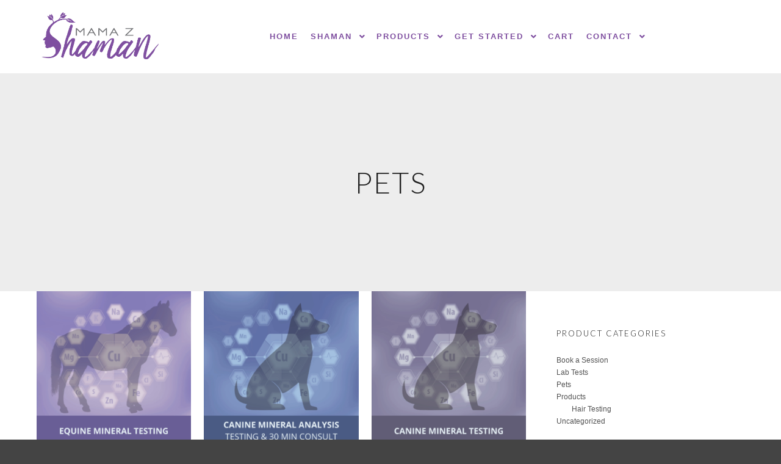

--- FILE ---
content_type: text/html; charset=UTF-8
request_url: https://mamazshaman.com/product-category/pets/
body_size: 13119
content:
<!DOCTYPE html>
<!--[if IE 9]>    <html class="no-js lt-ie10" lang="en-US"> <![endif]-->
<!--[if gt IE 9]><!--> <html class="no-js" lang="en-US"> <!--<![endif]-->
<head>

<meta charset="UTF-8" />
<meta name="viewport" content="width=device-width,initial-scale=1" />
<meta http-equiv="X-UA-Compatible" content="IE=edge">
<link rel="profile" href="https://gmpg.org/xfn/11" />
<title>Pets &#8211; Mama Z Shaman</title>
<meta name='robots' content='max-image-preview:large' />
<link href='https://fonts.gstatic.com' crossorigin rel='preconnect' />
<link rel="alternate" type="application/rss+xml" title="Mama Z Shaman &raquo; Feed" href="https://mamazshaman.com/feed/" />
<link rel="alternate" type="application/rss+xml" title="Mama Z Shaman &raquo; Comments Feed" href="https://mamazshaman.com/comments/feed/" />
<link rel="alternate" type="application/rss+xml" title="Mama Z Shaman &raquo; Pets Category Feed" href="https://mamazshaman.com/product-category/pets/feed/" />
<style id='wp-img-auto-sizes-contain-inline-css' type='text/css'>
img:is([sizes=auto i],[sizes^="auto," i]){contain-intrinsic-size:3000px 1500px}
/*# sourceURL=wp-img-auto-sizes-contain-inline-css */
</style>
<style id='wp-emoji-styles-inline-css' type='text/css'>

	img.wp-smiley, img.emoji {
		display: inline !important;
		border: none !important;
		box-shadow: none !important;
		height: 1em !important;
		width: 1em !important;
		margin: 0 0.07em !important;
		vertical-align: -0.1em !important;
		background: none !important;
		padding: 0 !important;
	}
/*# sourceURL=wp-emoji-styles-inline-css */
</style>
<link rel='stylesheet' id='wp-block-library-css' href='https://mamazshaman.com/wp-includes/css/dist/block-library/style.min.css?ver=6.9' type='text/css' media='all' />
<link rel='stylesheet' id='wc-blocks-style-css' href='https://mamazshaman.com/wp-content/plugins/woocommerce/assets/client/blocks/wc-blocks.css?ver=wc-8.9.4' type='text/css' media='all' />
<style id='global-styles-inline-css' type='text/css'>
:root{--wp--preset--aspect-ratio--square: 1;--wp--preset--aspect-ratio--4-3: 4/3;--wp--preset--aspect-ratio--3-4: 3/4;--wp--preset--aspect-ratio--3-2: 3/2;--wp--preset--aspect-ratio--2-3: 2/3;--wp--preset--aspect-ratio--16-9: 16/9;--wp--preset--aspect-ratio--9-16: 9/16;--wp--preset--color--black: #000000;--wp--preset--color--cyan-bluish-gray: #abb8c3;--wp--preset--color--white: #ffffff;--wp--preset--color--pale-pink: #f78da7;--wp--preset--color--vivid-red: #cf2e2e;--wp--preset--color--luminous-vivid-orange: #ff6900;--wp--preset--color--luminous-vivid-amber: #fcb900;--wp--preset--color--light-green-cyan: #7bdcb5;--wp--preset--color--vivid-green-cyan: #00d084;--wp--preset--color--pale-cyan-blue: #8ed1fc;--wp--preset--color--vivid-cyan-blue: #0693e3;--wp--preset--color--vivid-purple: #9b51e0;--wp--preset--gradient--vivid-cyan-blue-to-vivid-purple: linear-gradient(135deg,rgb(6,147,227) 0%,rgb(155,81,224) 100%);--wp--preset--gradient--light-green-cyan-to-vivid-green-cyan: linear-gradient(135deg,rgb(122,220,180) 0%,rgb(0,208,130) 100%);--wp--preset--gradient--luminous-vivid-amber-to-luminous-vivid-orange: linear-gradient(135deg,rgb(252,185,0) 0%,rgb(255,105,0) 100%);--wp--preset--gradient--luminous-vivid-orange-to-vivid-red: linear-gradient(135deg,rgb(255,105,0) 0%,rgb(207,46,46) 100%);--wp--preset--gradient--very-light-gray-to-cyan-bluish-gray: linear-gradient(135deg,rgb(238,238,238) 0%,rgb(169,184,195) 100%);--wp--preset--gradient--cool-to-warm-spectrum: linear-gradient(135deg,rgb(74,234,220) 0%,rgb(151,120,209) 20%,rgb(207,42,186) 40%,rgb(238,44,130) 60%,rgb(251,105,98) 80%,rgb(254,248,76) 100%);--wp--preset--gradient--blush-light-purple: linear-gradient(135deg,rgb(255,206,236) 0%,rgb(152,150,240) 100%);--wp--preset--gradient--blush-bordeaux: linear-gradient(135deg,rgb(254,205,165) 0%,rgb(254,45,45) 50%,rgb(107,0,62) 100%);--wp--preset--gradient--luminous-dusk: linear-gradient(135deg,rgb(255,203,112) 0%,rgb(199,81,192) 50%,rgb(65,88,208) 100%);--wp--preset--gradient--pale-ocean: linear-gradient(135deg,rgb(255,245,203) 0%,rgb(182,227,212) 50%,rgb(51,167,181) 100%);--wp--preset--gradient--electric-grass: linear-gradient(135deg,rgb(202,248,128) 0%,rgb(113,206,126) 100%);--wp--preset--gradient--midnight: linear-gradient(135deg,rgb(2,3,129) 0%,rgb(40,116,252) 100%);--wp--preset--font-size--small: 13px;--wp--preset--font-size--medium: 20px;--wp--preset--font-size--large: 36px;--wp--preset--font-size--x-large: 42px;--wp--preset--spacing--20: 0.44rem;--wp--preset--spacing--30: 0.67rem;--wp--preset--spacing--40: 1rem;--wp--preset--spacing--50: 1.5rem;--wp--preset--spacing--60: 2.25rem;--wp--preset--spacing--70: 3.38rem;--wp--preset--spacing--80: 5.06rem;--wp--preset--shadow--natural: 6px 6px 9px rgba(0, 0, 0, 0.2);--wp--preset--shadow--deep: 12px 12px 50px rgba(0, 0, 0, 0.4);--wp--preset--shadow--sharp: 6px 6px 0px rgba(0, 0, 0, 0.2);--wp--preset--shadow--outlined: 6px 6px 0px -3px rgb(255, 255, 255), 6px 6px rgb(0, 0, 0);--wp--preset--shadow--crisp: 6px 6px 0px rgb(0, 0, 0);}:where(.is-layout-flex){gap: 0.5em;}:where(.is-layout-grid){gap: 0.5em;}body .is-layout-flex{display: flex;}.is-layout-flex{flex-wrap: wrap;align-items: center;}.is-layout-flex > :is(*, div){margin: 0;}body .is-layout-grid{display: grid;}.is-layout-grid > :is(*, div){margin: 0;}:where(.wp-block-columns.is-layout-flex){gap: 2em;}:where(.wp-block-columns.is-layout-grid){gap: 2em;}:where(.wp-block-post-template.is-layout-flex){gap: 1.25em;}:where(.wp-block-post-template.is-layout-grid){gap: 1.25em;}.has-black-color{color: var(--wp--preset--color--black) !important;}.has-cyan-bluish-gray-color{color: var(--wp--preset--color--cyan-bluish-gray) !important;}.has-white-color{color: var(--wp--preset--color--white) !important;}.has-pale-pink-color{color: var(--wp--preset--color--pale-pink) !important;}.has-vivid-red-color{color: var(--wp--preset--color--vivid-red) !important;}.has-luminous-vivid-orange-color{color: var(--wp--preset--color--luminous-vivid-orange) !important;}.has-luminous-vivid-amber-color{color: var(--wp--preset--color--luminous-vivid-amber) !important;}.has-light-green-cyan-color{color: var(--wp--preset--color--light-green-cyan) !important;}.has-vivid-green-cyan-color{color: var(--wp--preset--color--vivid-green-cyan) !important;}.has-pale-cyan-blue-color{color: var(--wp--preset--color--pale-cyan-blue) !important;}.has-vivid-cyan-blue-color{color: var(--wp--preset--color--vivid-cyan-blue) !important;}.has-vivid-purple-color{color: var(--wp--preset--color--vivid-purple) !important;}.has-black-background-color{background-color: var(--wp--preset--color--black) !important;}.has-cyan-bluish-gray-background-color{background-color: var(--wp--preset--color--cyan-bluish-gray) !important;}.has-white-background-color{background-color: var(--wp--preset--color--white) !important;}.has-pale-pink-background-color{background-color: var(--wp--preset--color--pale-pink) !important;}.has-vivid-red-background-color{background-color: var(--wp--preset--color--vivid-red) !important;}.has-luminous-vivid-orange-background-color{background-color: var(--wp--preset--color--luminous-vivid-orange) !important;}.has-luminous-vivid-amber-background-color{background-color: var(--wp--preset--color--luminous-vivid-amber) !important;}.has-light-green-cyan-background-color{background-color: var(--wp--preset--color--light-green-cyan) !important;}.has-vivid-green-cyan-background-color{background-color: var(--wp--preset--color--vivid-green-cyan) !important;}.has-pale-cyan-blue-background-color{background-color: var(--wp--preset--color--pale-cyan-blue) !important;}.has-vivid-cyan-blue-background-color{background-color: var(--wp--preset--color--vivid-cyan-blue) !important;}.has-vivid-purple-background-color{background-color: var(--wp--preset--color--vivid-purple) !important;}.has-black-border-color{border-color: var(--wp--preset--color--black) !important;}.has-cyan-bluish-gray-border-color{border-color: var(--wp--preset--color--cyan-bluish-gray) !important;}.has-white-border-color{border-color: var(--wp--preset--color--white) !important;}.has-pale-pink-border-color{border-color: var(--wp--preset--color--pale-pink) !important;}.has-vivid-red-border-color{border-color: var(--wp--preset--color--vivid-red) !important;}.has-luminous-vivid-orange-border-color{border-color: var(--wp--preset--color--luminous-vivid-orange) !important;}.has-luminous-vivid-amber-border-color{border-color: var(--wp--preset--color--luminous-vivid-amber) !important;}.has-light-green-cyan-border-color{border-color: var(--wp--preset--color--light-green-cyan) !important;}.has-vivid-green-cyan-border-color{border-color: var(--wp--preset--color--vivid-green-cyan) !important;}.has-pale-cyan-blue-border-color{border-color: var(--wp--preset--color--pale-cyan-blue) !important;}.has-vivid-cyan-blue-border-color{border-color: var(--wp--preset--color--vivid-cyan-blue) !important;}.has-vivid-purple-border-color{border-color: var(--wp--preset--color--vivid-purple) !important;}.has-vivid-cyan-blue-to-vivid-purple-gradient-background{background: var(--wp--preset--gradient--vivid-cyan-blue-to-vivid-purple) !important;}.has-light-green-cyan-to-vivid-green-cyan-gradient-background{background: var(--wp--preset--gradient--light-green-cyan-to-vivid-green-cyan) !important;}.has-luminous-vivid-amber-to-luminous-vivid-orange-gradient-background{background: var(--wp--preset--gradient--luminous-vivid-amber-to-luminous-vivid-orange) !important;}.has-luminous-vivid-orange-to-vivid-red-gradient-background{background: var(--wp--preset--gradient--luminous-vivid-orange-to-vivid-red) !important;}.has-very-light-gray-to-cyan-bluish-gray-gradient-background{background: var(--wp--preset--gradient--very-light-gray-to-cyan-bluish-gray) !important;}.has-cool-to-warm-spectrum-gradient-background{background: var(--wp--preset--gradient--cool-to-warm-spectrum) !important;}.has-blush-light-purple-gradient-background{background: var(--wp--preset--gradient--blush-light-purple) !important;}.has-blush-bordeaux-gradient-background{background: var(--wp--preset--gradient--blush-bordeaux) !important;}.has-luminous-dusk-gradient-background{background: var(--wp--preset--gradient--luminous-dusk) !important;}.has-pale-ocean-gradient-background{background: var(--wp--preset--gradient--pale-ocean) !important;}.has-electric-grass-gradient-background{background: var(--wp--preset--gradient--electric-grass) !important;}.has-midnight-gradient-background{background: var(--wp--preset--gradient--midnight) !important;}.has-small-font-size{font-size: var(--wp--preset--font-size--small) !important;}.has-medium-font-size{font-size: var(--wp--preset--font-size--medium) !important;}.has-large-font-size{font-size: var(--wp--preset--font-size--large) !important;}.has-x-large-font-size{font-size: var(--wp--preset--font-size--x-large) !important;}
/*# sourceURL=global-styles-inline-css */
</style>

<style id='classic-theme-styles-inline-css' type='text/css'>
/*! This file is auto-generated */
.wp-block-button__link{color:#fff;background-color:#32373c;border-radius:9999px;box-shadow:none;text-decoration:none;padding:calc(.667em + 2px) calc(1.333em + 2px);font-size:1.125em}.wp-block-file__button{background:#32373c;color:#fff;text-decoration:none}
/*# sourceURL=/wp-includes/css/classic-themes.min.css */
</style>
<link rel='stylesheet' id='woocommerce-layout-css' href='https://mamazshaman.com/wp-content/plugins/woocommerce/assets/css/woocommerce-layout.css?ver=8.9.4' type='text/css' media='all' />
<link rel='stylesheet' id='woocommerce-smallscreen-css' href='https://mamazshaman.com/wp-content/plugins/woocommerce/assets/css/woocommerce-smallscreen.css?ver=8.9.4' type='text/css' media='only screen and (max-width: 768px)' />
<link rel='stylesheet' id='woocommerce-general-css' href='https://mamazshaman.com/wp-content/plugins/woocommerce/assets/css/woocommerce.css?ver=8.9.4' type='text/css' media='all' />
<style id='woocommerce-inline-inline-css' type='text/css'>
.woocommerce form .form-row .required { visibility: visible; }
/*# sourceURL=woocommerce-inline-inline-css */
</style>
<link rel='stylesheet' id='gateway-css' href='https://mamazshaman.com/wp-content/plugins/woocommerce-paypal-payments/modules/ppcp-button/assets/css/gateway.css?ver=2.7.0' type='text/css' media='all' />
<link rel='stylesheet' id='font-awesome-css' href='https://mamazshaman.com/wp-content/plugins/elementor/assets/lib/font-awesome/css/font-awesome.min.css?ver=4.7.0' type='text/css' media='all' />
<link rel='stylesheet' id='a13-icomoon-css' href='https://mamazshaman.com/wp-content/themes/rife-free/css/icomoon.css?ver=2.4.20' type='text/css' media='all' />
<link rel='stylesheet' id='a13-main-style-css' href='https://mamazshaman.com/wp-content/themes/rife-free/style.css?ver=2.4.20' type='text/css' media='all' />
<link rel='stylesheet' id='apollo13framework-woocommerce-css' href='https://mamazshaman.com/wp-content/themes/rife-free/css/woocommerce.css?ver=2.4.20' type='text/css' media='all' />
<link rel='stylesheet' id='jquery-lightgallery-css' href='https://mamazshaman.com/wp-content/themes/rife-free/js/light-gallery/css/lightgallery.min.css?ver=1.9.0' type='text/css' media='all' />
<link rel='stylesheet' id='a13-user-css-css' href='https://mamazshaman.com/wp-content/uploads/apollo13_framework_files/css/user.css?ver=2.4.20_1644513567' type='text/css' media='all' />
<link rel='stylesheet' id='font-awesome-5-all-css' href='https://mamazshaman.com/wp-content/plugins/elementor/assets/lib/font-awesome/css/all.min.css?ver=3.21.5' type='text/css' media='all' />
<link rel='stylesheet' id='font-awesome-4-shim-css' href='https://mamazshaman.com/wp-content/plugins/elementor/assets/lib/font-awesome/css/v4-shims.min.css?ver=3.21.5' type='text/css' media='all' />
<script type="text/javascript" src="https://mamazshaman.com/wp-includes/js/jquery/jquery.min.js?ver=3.7.1" id="jquery-core-js"></script>
<script type="text/javascript" src="https://mamazshaman.com/wp-includes/js/jquery/jquery-migrate.min.js?ver=3.4.1" id="jquery-migrate-js"></script>
<script type="text/javascript" src="https://mamazshaman.com/wp-content/plugins/woocommerce/assets/js/jquery-blockui/jquery.blockUI.min.js?ver=2.7.0-wc.8.9.4" id="jquery-blockui-js" defer="defer" data-wp-strategy="defer"></script>
<script type="text/javascript" id="wc-add-to-cart-js-extra">
/* <![CDATA[ */
var wc_add_to_cart_params = {"ajax_url":"/wp-admin/admin-ajax.php","wc_ajax_url":"/?wc-ajax=%%endpoint%%","i18n_view_cart":"View cart","cart_url":"https://mamazshaman.com/cart/","is_cart":"","cart_redirect_after_add":"no"};
//# sourceURL=wc-add-to-cart-js-extra
/* ]]> */
</script>
<script type="text/javascript" src="https://mamazshaman.com/wp-content/plugins/woocommerce/assets/js/frontend/add-to-cart.min.js?ver=8.9.4" id="wc-add-to-cart-js" defer="defer" data-wp-strategy="defer"></script>
<script type="text/javascript" src="https://mamazshaman.com/wp-content/plugins/woocommerce/assets/js/js-cookie/js.cookie.min.js?ver=2.1.4-wc.8.9.4" id="js-cookie-js" defer="defer" data-wp-strategy="defer"></script>
<script type="text/javascript" id="woocommerce-js-extra">
/* <![CDATA[ */
var woocommerce_params = {"ajax_url":"/wp-admin/admin-ajax.php","wc_ajax_url":"/?wc-ajax=%%endpoint%%"};
//# sourceURL=woocommerce-js-extra
/* ]]> */
</script>
<script type="text/javascript" src="https://mamazshaman.com/wp-content/plugins/woocommerce/assets/js/frontend/woocommerce.min.js?ver=8.9.4" id="woocommerce-js" defer="defer" data-wp-strategy="defer"></script>
<script type="text/javascript" id="WCPAY_ASSETS-js-extra">
/* <![CDATA[ */
var wcpayAssets = {"url":"https://mamazshaman.com/wp-content/plugins/woocommerce-payments/dist/"};
//# sourceURL=WCPAY_ASSETS-js-extra
/* ]]> */
</script>
<script type="text/javascript" src="https://mamazshaman.com/wp-content/plugins/elementor/assets/lib/font-awesome/js/v4-shims.min.js?ver=3.21.5" id="font-awesome-4-shim-js"></script>
<link rel="https://api.w.org/" href="https://mamazshaman.com/wp-json/" /><link rel="alternate" title="JSON" type="application/json" href="https://mamazshaman.com/wp-json/wp/v2/product_cat/49" /><link rel="EditURI" type="application/rsd+xml" title="RSD" href="https://mamazshaman.com/xmlrpc.php?rsd" />
<meta name="generator" content="WordPress 6.9" />
<meta name="generator" content="WooCommerce 8.9.4" />
		<script>
			( function() {
				window.onpageshow = function( event ) {
					// Defined window.wpforms means that a form exists on a page.
					// If so and back/forward button has been clicked,
					// force reload a page to prevent the submit button state stuck.
					if ( typeof window.wpforms !== 'undefined' && event.persisted ) {
						window.location.reload();
					}
				};
			}() );
		</script>
		<script type="text/javascript">
// <![CDATA[
(function(){
    var docElement = document.documentElement,
        className = docElement.className;
    // Change `no-js` to `js`
    var reJS = new RegExp('(^|\\s)no-js( |\\s|$)');
    //space as literal in second capturing group cause there is strange situation when \s is not catched on load when other plugins add their own classes
    className = className.replace(reJS, '$1js$2');
    docElement.className = className;
})();
// ]]>
</script><script type="text/javascript">
// <![CDATA[
WebFontConfig = {
    google: {"families":["Lato:300"]},
    active: function () {
        //tell listeners that fonts are loaded
        if (window.jQuery) {
            jQuery(document.body).trigger('webfontsloaded');
        }
    }
};
(function (d) {
    var wf = d.createElement('script'), s = d.scripts[0];
    wf.src = 'https://mamazshaman.com/wp-content/themes/rife-free/js/webfontloader.min.js';
    wf.type = 'text/javascript';
    wf.async = 'true';
    s.parentNode.insertBefore(wf, s);
})(document);
// ]]>
</script>	<noscript><style>.woocommerce-product-gallery{ opacity: 1 !important; }</style></noscript>
	<meta name="generator" content="Elementor 3.21.5; features: e_optimized_assets_loading, e_optimized_css_loading, additional_custom_breakpoints; settings: css_print_method-external, google_font-enabled, font_display-auto">
		<style type="text/css" id="wp-custom-css">
			h1.page-title.entry-title {
	color: #7f4fa0
}		</style>
		</head>

<body id="top" class="archive tax-product_cat term-pets term-49 wp-custom-logo wp-theme-rife-free theme-rife-free woocommerce woocommerce-page woocommerce-no-js side-menu-eff-7 header-horizontal site-layout-full products-list elementor-default elementor-kit-11995" itemtype="https://schema.org/WebPage" itemscope>
<div class="whole-layout">
        <div class="page-background to-move"></div>
        <header id="header" class="to-move a13-horizontal header-type-one_line a13-normal-variant header-variant-one_line narrow tools-icons-3 sticky-no-hiding" itemtype="https://schema.org/WPHeader" itemscope>
	<div class="head">
		<div class="logo-container" itemtype="https://schema.org/Organization" itemscope><a class="logo normal-logo image-logo" href="https://mamazshaman.com/" title="Mama Z Shaman" rel="home" itemprop="url"><img fetchpriority="high" src="https://mamazshaman.com/wp-content/uploads/2021/12/cropped-mama3.png" alt="Mama Z Shaman" width="2833" height="1137" itemprop="logo" /></a></div>
		<nav id="access" class="navigation-bar" itemtype="https://schema.org/SiteNavigationElement" itemscope><!-- this element is need in HTML even if menu is disabled -->
							<div class="menu-container"><ul id="menu-main-menu" class="top-menu opener-icons-on"><li id="menu-item-11968" class="menu-item menu-item-type-custom menu-item-object-custom menu-item-home menu-item-11968 normal-menu"><a href="https://mamazshaman.com/#home"><span>Home</span></a></li>
<li id="menu-item-12008" class="menu-item menu-item-type-post_type menu-item-object-page menu-item-has-children menu-parent-item menu-item-12008 normal-menu"><a href="https://mamazshaman.com/shaman/"><span>Shaman</span></a><i tabindex="0" class="fa sub-mark fa-angle-down"></i>
<ul class="sub-menu">
	<li id="menu-item-12009" class="menu-item menu-item-type-post_type menu-item-object-page menu-item-12009"><a href="https://mamazshaman.com/shaman/the-pack/"><span>The Pack</span></a></li>
	<li id="menu-item-12000" class="menu-item menu-item-type-post_type menu-item-object-page menu-item-12000"><a href="https://mamazshaman.com/testimonials/"><span>Testimonials</span></a></li>
</ul>
</li>
<li id="menu-item-12374" class="menu-item menu-item-type-post_type menu-item-object-page menu-item-has-children menu-parent-item menu-item-12374 normal-menu"><a href="https://mamazshaman.com/products/"><span>Products</span></a><i tabindex="0" class="fa sub-mark fa-angle-down"></i>
<ul class="sub-menu">
	<li id="menu-item-12661" class="menu-item menu-item-type-custom menu-item-object-custom menu-item-12661"><a href="https://mamazshaman.com/product/ask-a-shaman/"><span>Ask a Shaman</span></a></li>
	<li id="menu-item-12464" class="menu-item menu-item-type-post_type menu-item-object-page menu-item-12464"><a href="https://mamazshaman.com/products/"><span>Book A Session</span></a></li>
	<li id="menu-item-12198" class="menu-item menu-item-type-custom menu-item-object-custom menu-item-12198"><a href="https://naturally-with-karen.teachable.com/courses"><span>Courses</span></a></li>
	<li id="menu-item-12485" class="menu-item menu-item-type-post_type menu-item-object-page menu-item-12485"><a href="https://mamazshaman.com/mamaz-recommends/"><span>MamaZ Recommends</span></a></li>
</ul>
</li>
<li id="menu-item-12005" class="menu-item menu-item-type-post_type menu-item-object-page menu-item-has-children menu-parent-item menu-item-12005 normal-menu"><a href="https://mamazshaman.com/get-started/"><span>Get Started</span></a><i tabindex="0" class="fa sub-mark fa-angle-down"></i>
<ul class="sub-menu">
	<li id="menu-item-12006" class="menu-item menu-item-type-post_type menu-item-object-page menu-item-12006"><a href="https://mamazshaman.com/wellness-form/"><span>Wellness Form</span></a></li>
	<li id="menu-item-12007" class="menu-item menu-item-type-post_type menu-item-object-page menu-item-12007"><a href="https://mamazshaman.com/canine-wellness-form/"><span>Canine Wellness Form</span></a></li>
</ul>
</li>
<li id="menu-item-12196" class="menu-item menu-item-type-post_type menu-item-object-page menu-item-12196 normal-menu"><a href="https://mamazshaman.com/cart/"><span>Cart</span></a></li>
<li id="menu-item-12001" class="menu-item menu-item-type-post_type menu-item-object-page menu-item-has-children menu-parent-item menu-item-12001 normal-menu"><a href="https://mamazshaman.com/contact/"><span>Contact</span></a><i tabindex="0" class="fa sub-mark fa-angle-down"></i>
<ul class="sub-menu">
	<li id="menu-item-12002" class="menu-item menu-item-type-post_type menu-item-object-page menu-item-12002"><a href="https://mamazshaman.com/faqs/"><span>FAQs</span></a></li>
	<li id="menu-item-12010" class="menu-item menu-item-type-post_type menu-item-object-page menu-item-12010"><a href="https://mamazshaman.com/shaman/donate/"><span>Donate</span></a></li>
</ul>
</li>
</ul></div>					</nav>
		<!-- #access -->
		<div id="header-tools" class=" icons-3"><button id="basket-menu-switch" class="fa fa-shopping-basket tool" title="Shop sidebar"><span id="basket-items-count" class="zero">0</span><span class="screen-reader-text">Shop sidebar</span></button><button id="search-button" class="a13icon-search tool" title="Search"><span class="screen-reader-text">Search</span></button><button id="side-menu-switch" class="fa fa-bookmark tool" title="More info"><span class="screen-reader-text">More info</span></button><button id="mobile-menu-opener" class="a13icon-menu tool" title="Main menu"><span class="screen-reader-text">Main menu</span></button></div>			</div>
	<div class="search-container"><div class="search"><span class="a13icon-search"></span>
                <form class="search-form" role="search" method="get" action="https://mamazshaman.com/" >
                    <fieldset class="semantic">
                        <input placeholder="Search &hellip;" type="search" name="s" id="s1" data-swplive="true" value="" />
                        <input type="submit" id="searchsubmit1" title="Search" value="Search" />
                        
                        
                    </fieldset>
                </form><span class="a13icon-cross close"></span></div><div id="search-results-header"></div></div></header>
    <div id="mid" class="to-move shop-columns-3 layout-center layout-parted layout-no-edge layout-fixed with-sidebar right-sidebar"><header class="title-bar outside title_bar_variant_centered title_bar_width_full has-effect"><div class="overlay-color"><div class="in"><div class="titles"><h1 class="page-title entry-title" itemprop="headline">Pets</h1></div></div></div></header>	    <article id="content" class="clearfix">
	        <div class="content-limiter">
	            <div id="col-mask">
	                <div class="content-box lazy-load-on theme-thumbs">
	                    <div class="formatter">
        <header class="woocommerce-products-header">
	
	</header>
<div class="woocommerce-notices-wrapper"></div><ul class="products products_variant_under products_subvariant_center columns-3 button_over" data-lazy-load="1" data-lazy-load-mode="auto"><li class="grid-master"></li><li class="product type-product post-12193 status-publish first instock product_cat-hair-testing product_cat-pets product_cat-products has-post-thumbnail shipping-taxable purchasable product-type-simple">
	<a href="https://mamazshaman.com/product/equite-mineral-testing/" class="woocommerce-LoopProduct-link woocommerce-loop-product__link"><img width="300" height="300" src="https://mamazshaman.com/wp-content/uploads/2021/12/4-300x300.png" class="attachment-woocommerce_thumbnail size-woocommerce_thumbnail" alt="" decoding="async" srcset="https://mamazshaman.com/wp-content/uploads/2021/12/4-300x300.png 300w, https://mamazshaman.com/wp-content/uploads/2021/12/4-100x100.png 100w, https://mamazshaman.com/wp-content/uploads/2021/12/4-1024x1024.png 1024w, https://mamazshaman.com/wp-content/uploads/2021/12/4-150x150.png 150w, https://mamazshaman.com/wp-content/uploads/2021/12/4-768x768.png 768w, https://mamazshaman.com/wp-content/uploads/2021/12/4.png 1080w" sizes="(max-width: 300px) 100vw, 300px" /><div class="product-details"><span class="posted_in">Hair Testing<span class="sep">/</span>Pets<span class="sep">/</span>Products</span><h2 class="woocommerce-loop-product__title">Equite Mineral Testing</h2>
	<span class="price"><span class="woocommerce-Price-amount amount"><bdi><span class="woocommerce-Price-currencySymbol">&#36;</span>150.00</bdi></span></span>
</div></a><a href="?add-to-cart=12193" data-quantity="1" class="button product_type_simple add_to_cart_button ajax_add_to_cart" data-product_id="12193" data-product_sku="" aria-label="Add to cart: &ldquo;Equite Mineral Testing&rdquo;" aria-describedby="" rel="nofollow">Add to cart</a></li>
<li class="product type-product post-12189 status-publish instock product_cat-hair-testing product_cat-pets product_cat-products has-post-thumbnail shipping-taxable purchasable product-type-simple">
	<a href="https://mamazshaman.com/product/canine-mineral-testing-with-30-minute-consult/" class="woocommerce-LoopProduct-link woocommerce-loop-product__link"><img width="300" height="300" src="https://mamazshaman.com/wp-content/uploads/2021/12/6-300x300.png" class="attachment-woocommerce_thumbnail size-woocommerce_thumbnail" alt="" decoding="async" srcset="https://mamazshaman.com/wp-content/uploads/2021/12/6-300x300.png 300w, https://mamazshaman.com/wp-content/uploads/2021/12/6-100x100.png 100w, https://mamazshaman.com/wp-content/uploads/2021/12/6-1024x1024.png 1024w, https://mamazshaman.com/wp-content/uploads/2021/12/6-150x150.png 150w, https://mamazshaman.com/wp-content/uploads/2021/12/6-768x768.png 768w, https://mamazshaman.com/wp-content/uploads/2021/12/6.png 1080w" sizes="(max-width: 300px) 100vw, 300px" /><div class="product-details"><span class="posted_in">Hair Testing<span class="sep">/</span>Pets<span class="sep">/</span>Products</span><h2 class="woocommerce-loop-product__title">Canine Mineral Testing with 30 Minute Consult</h2>
	<span class="price"><span class="woocommerce-Price-amount amount"><bdi><span class="woocommerce-Price-currencySymbol">&#36;</span>200.00</bdi></span></span>
</div></a><a href="?add-to-cart=12189" data-quantity="1" class="button product_type_simple add_to_cart_button ajax_add_to_cart" data-product_id="12189" data-product_sku="" aria-label="Add to cart: &ldquo;Canine Mineral Testing with 30 Minute Consult&rdquo;" aria-describedby="" rel="nofollow">Add to cart</a></li>
<li class="product type-product post-12188 status-publish last instock product_cat-hair-testing product_cat-pets product_cat-products has-post-thumbnail shipping-taxable purchasable product-type-simple">
	<a href="https://mamazshaman.com/product/canine-mineral-testing/" class="woocommerce-LoopProduct-link woocommerce-loop-product__link"><img loading="lazy" width="300" height="300" src="https://mamazshaman.com/wp-content/uploads/2021/12/5-300x300.png" class="attachment-woocommerce_thumbnail size-woocommerce_thumbnail" alt="" decoding="async" srcset="https://mamazshaman.com/wp-content/uploads/2021/12/5-300x300.png 300w, https://mamazshaman.com/wp-content/uploads/2021/12/5-100x100.png 100w, https://mamazshaman.com/wp-content/uploads/2021/12/5-1024x1024.png 1024w, https://mamazshaman.com/wp-content/uploads/2021/12/5-150x150.png 150w, https://mamazshaman.com/wp-content/uploads/2021/12/5-768x768.png 768w, https://mamazshaman.com/wp-content/uploads/2021/12/5.png 1080w" sizes="(max-width: 300px) 100vw, 300px" /><div class="product-details"><span class="posted_in">Hair Testing<span class="sep">/</span>Pets<span class="sep">/</span>Products</span><h2 class="woocommerce-loop-product__title">Canine Mineral Testing</h2>
	<span class="price"><span class="woocommerce-Price-amount amount"><bdi><span class="woocommerce-Price-currencySymbol">&#36;</span>110.00</bdi></span></span>
</div></a><a href="?add-to-cart=12188" data-quantity="1" class="button product_type_simple add_to_cart_button ajax_add_to_cart" data-product_id="12188" data-product_sku="" aria-label="Add to cart: &ldquo;Canine Mineral Testing&rdquo;" aria-describedby="" rel="nofollow">Add to cart</a></li>
</ul>
<span class="result-count">3/3</span>                            <div class="clear"></div>
                        </div>
		            </div>
		            <aside id="secondary" class="widget-area" role="complementary" itemtype="https://schema.org/WPSideBar" itemscope><div id="woocommerce_product_categories-2" class="widget woocommerce widget_product_categories"><h3 class="title"><span>Product categories</span></h3><ul class="product-categories"><li class="cat-item cat-item-51"><a href="https://mamazshaman.com/product-category/book-a-session/">Book a Session</a></li>
<li class="cat-item cat-item-53"><a href="https://mamazshaman.com/product-category/lab-tests/">Lab Tests</a></li>
<li class="cat-item cat-item-49 current-cat"><a href="https://mamazshaman.com/product-category/pets/">Pets</a></li>
<li class="cat-item cat-item-47 cat-parent"><a href="https://mamazshaman.com/product-category/products/">Products</a><ul class='children'>
<li class="cat-item cat-item-48"><a href="https://mamazshaman.com/product-category/products/hair-testing/">Hair Testing</a></li>
</ul>
</li>
<li class="cat-item cat-item-43"><a href="https://mamazshaman.com/product-category/uncategorized/">Uncategorized</a></li>
</ul></div><div id="woocommerce_widget_cart-3" class="widget woocommerce widget_shopping_cart"><h3 class="title"><span>Cart</span></h3><div class="widget_shopping_cart_content"></div></div><div class="clear"></div></aside>		        </div>
			</div>
		</article>
    	</div><!-- #mid -->

<footer id="footer" class="to-move narrow classic footer-separator" itemtype="https://schema.org/WPFooter" itemscope><div class="foot-widgets four-col dark-sidebar"><div class="foot-content clearfix"><div id="media_image-8" class="widget widget_media_image"><img loading="lazy" width="2833" height="1548" src="https://mamazshaman.com/wp-content/uploads/2021/12/mama3.png" class="image wp-image-11998  attachment-full size-full" alt="" style="max-width: 100%; height: auto;" decoding="async" srcset="https://mamazshaman.com/wp-content/uploads/2021/12/mama3.png 2833w, https://mamazshaman.com/wp-content/uploads/2021/12/mama3-300x164.png 300w, https://mamazshaman.com/wp-content/uploads/2021/12/mama3-1024x560.png 1024w, https://mamazshaman.com/wp-content/uploads/2021/12/mama3-768x420.png 768w, https://mamazshaman.com/wp-content/uploads/2021/12/mama3-1536x839.png 1536w, https://mamazshaman.com/wp-content/uploads/2021/12/mama3-2048x1119.png 2048w" sizes="(max-width: 2833px) 100vw, 2833px" /></div><div id="text-17" class="widget widget_text"><h3 class="title"><span>About</span></h3>			<div class="textwidget"><p>Mama Z Shaman provides you with both a scientific and ancestral blend of guidance that will calm your spirit and raise your vibration.</p>
</div>
		</div></div>
                </div>			<div class="foot-items">
				<div class="foot-content clearfix">
	                <div class="f-links"><div class="socials circles white white_hover"><a target="_blank" title="Facebook" href="https://www.facebook.com/naturallywithkaren" class="a13_soc-facebook fa fa-facebook" rel="noopener"></a></div></div><div class="foot-text"><a href="http://apollo13themes.com/rife">© 2022 MamaZShama</a></div>				</div>
			</div>
		</footer>		<nav id="side-menu" class="side-widget-menu light-sidebar at-right">
			<div class="scroll-wrap">
				<div id="a13-social-icons-3" class="widget widget_a13_social_icons"><div class="socials circles color black_hover"><a target="_blank" title="Facebook" href="https://www.facebook.com/naturallywithkaren" class="a13_soc-facebook fa fa-facebook" rel="noopener"></a></div></div><div id="text-4" class="widget widget_text"><h3 class="title"><span>About This Sidebar</span></h3>			<div class="textwidget">You can quickly hide this sidebar by removing widgets from the Hidden Sidebar Settings.</div>
		</div><div id="recent-posts-5" class="widget widget_recent_posts widget_about_posts"><h3 class="title"><span>Recent Posts</span></h3><div class="item"><a class="post-title" href="https://mamazshaman.com/what-damage-does-mercury-do-to-the-body/" title="What damage does mercury do to the body?">What damage does mercury do to the body?</a><time class="entry-date published updated" datetime="2022-02-02T19:16:06+00:00" itemprop="datePublished">February 2, 2022</time> </div><div class="item"><a class="post-title" href="https://mamazshaman.com/what-is-the-root-cause-of-infertility/" title="What is the root cause of infertility?">What is the root cause of infertility?</a><time class="entry-date published updated" datetime="2022-02-02T19:05:17+00:00" itemprop="datePublished">February 2, 2022</time> </div><div class="item"><a class="post-title" href="https://mamazshaman.com/can-you-have-hyperthyroid-with-hypothyroid-symptoms-like-hair-loss-weight-gain-fatigue-etc/" title="Can you have hyperthyroid with hypothyroid symptoms like hair loss, weight gain, fatigue, etc.?">Can you have hyperthyroid with hypothyroid symptoms like hair loss, weight gain, fatigue, etc.?</a><time class="entry-date published updated" datetime="2022-02-02T19:03:12+00:00" itemprop="datePublished">February 2, 2022</time> </div></div><div id="categories-5" class="widget widget_categories"><h3 class="title"><span>Categories</span></h3>
			<ul>
					<li class="cat-item cat-item-3"><a href="https://mamazshaman.com/category/news/">News</a>
</li>
			</ul>

			</div><div id="meta-5" class="widget widget_meta"><h3 class="title"><span>Meta</span></h3>
		<ul>
						<li><a href="https://mamazshaman.com/wp-login.php">Log in</a></li>
			<li><a href="https://mamazshaman.com/feed/">Entries feed</a></li>
			<li><a href="https://mamazshaman.com/comments/feed/">Comments feed</a></li>

			<li><a href="https://wordpress.org/">WordPress.org</a></li>
		</ul>

		</div>			</div>
			<span class="a13icon-cross close-sidebar"></span>
		</nav>
				<nav id="basket-menu" class="basket-sidebar">
			<div id="woocommerce_widget_cart-2" class="widget woocommerce widget_shopping_cart"><h3 class="title"><span>Cart</span></h3><div class="widget_shopping_cart_content"></div></div>			<span class="a13icon-cross close-sidebar"></span>
		</nav>
		
	</div><!-- .whole-layout -->
<script type="speculationrules">
{"prefetch":[{"source":"document","where":{"and":[{"href_matches":"/*"},{"not":{"href_matches":["/wp-*.php","/wp-admin/*","/wp-content/uploads/*","/wp-content/*","/wp-content/plugins/*","/wp-content/themes/rife-free/*","/*\\?(.+)"]}},{"not":{"selector_matches":"a[rel~=\"nofollow\"]"}},{"not":{"selector_matches":".no-prefetch, .no-prefetch a"}}]},"eagerness":"conservative"}]}
</script>
        <script>
            var _SEARCHWP_LIVE_AJAX_SEARCH_BLOCKS = true;
            var _SEARCHWP_LIVE_AJAX_SEARCH_ENGINE = 'default';
            var _SEARCHWP_LIVE_AJAX_SEARCH_CONFIG = 'default';
        </script>
        	<script type='text/javascript'>
		(function () {
			var c = document.body.className;
			c = c.replace(/woocommerce-no-js/, 'woocommerce-js');
			document.body.className = c;
		})();
	</script>
	<script type="text/javascript" id="apollo13framework-plugins-js-extra">
/* <![CDATA[ */
var ApolloParams = {"ajaxurl":"https://mamazshaman.com/wp-admin/admin-ajax.php","site_url":"https://mamazshaman.com/","defimgurl":"https://mamazshaman.com/wp-content/themes/rife-free/images/holders/photo.png","options_name":"apollo13_option_rife","load_more":"Load more","loading_items":"Loading next items","anchors_in_bar":"","scroll_to_anchor":"1","writing_effect_mobile":"","writing_effect_speed":"90","hide_content_under_header":"off","default_header_variant":"normal","header_sticky_top_bar":"","header_color_variants":"on","show_header_at":"","header_normal_social_colors":"color|black_hover|color|color_hover","header_light_social_colors":"semi-transparent|color_hover|color|color_hover","header_dark_social_colors":"semi-transparent|color_hover|color|color_hover","header_sticky_social_colors":"semi-transparent|color_hover|color|color_hover","close_mobile_menu_on_click":"1","menu_overlay_on_click":"","allow_mobile_menu":"1","submenu_opener":"fa-angle-down","submenu_closer":"fa-angle-up","submenu_third_lvl_opener":"fa-angle-right","submenu_third_lvl_closer":"fa-angle-left","posts_layout_mode":"packery","products_brick_margin":"21","products_layout_mode":"fitRows","albums_list_layout_mode":"packery","album_bricks_thumb_video":"","works_list_layout_mode":"packery","work_bricks_thumb_video":"","people_list_layout_mode":"fitRows","lg_lightbox_share":"1","lg_lightbox_controls":"1","lg_lightbox_download":"","lg_lightbox_counter":"1","lg_lightbox_thumbnail":"1","lg_lightbox_show_thumbs":"","lg_lightbox_autoplay":"1","lg_lightbox_autoplay_open":"","lg_lightbox_progressbar":"1","lg_lightbox_full_screen":"1","lg_lightbox_zoom":"1","lg_lightbox_mode":"lg-slide","lg_lightbox_speed":"600","lg_lightbox_preload":"1","lg_lightbox_hide_delay":"2000","lg_lightbox_autoplay_pause":"5000","lightbox_single_post":""};
//# sourceURL=apollo13framework-plugins-js-extra
/* ]]> */
</script>
<script type="text/javascript" src="https://mamazshaman.com/wp-content/themes/rife-free/js/helpers.min.js?ver=2.4.20" id="apollo13framework-plugins-js"></script>
<script type="text/javascript" src="https://mamazshaman.com/wp-content/themes/rife-free/js/jquery.fitvids.min.js?ver=1.1" id="jquery-fitvids-js"></script>
<script type="text/javascript" src="https://mamazshaman.com/wp-content/themes/rife-free/js/jquery.fittext.min.js?ver=1.2" id="jquery-fittext-js"></script>
<script type="text/javascript" src="https://mamazshaman.com/wp-content/themes/rife-free/js/jquery.slides.min.js?ver=3.0.4" id="jquery-slides-js"></script>
<script type="text/javascript" src="https://mamazshaman.com/wp-content/themes/rife-free/js/jquery.sticky-kit.min.js?ver=1.1.2" id="jquery-sticky-kit-js"></script>
<script type="text/javascript" src="https://mamazshaman.com/wp-content/themes/rife-free/js/jquery.mousewheel.min.js?ver=3.1.13" id="jquery-mousewheel-js"></script>
<script type="text/javascript" src="https://mamazshaman.com/wp-content/themes/rife-free/js/typed.min.js?ver=1.1.4" id="jquery-typed-js"></script>
<script type="text/javascript" src="https://mamazshaman.com/wp-content/themes/rife-free/js/isotope.pkgd.min.js?ver=3.0.6" id="apollo13framework-isotope-js"></script>
<script type="text/javascript" src="https://mamazshaman.com/wp-content/themes/rife-free/js/light-gallery/js/lightgallery-all.min.js?ver=1.9.0" id="jquery-lightgallery-js"></script>
<script type="text/javascript" src="https://mamazshaman.com/wp-content/themes/rife-free/js/script.min.js?ver=2.4.20" id="apollo13framework-scripts-js"></script>
<script type="text/javascript" src="https://mamazshaman.com/wp-content/plugins/woocommerce/assets/js/sourcebuster/sourcebuster.min.js?ver=8.9.4" id="sourcebuster-js-js"></script>
<script type="text/javascript" id="wc-order-attribution-js-extra">
/* <![CDATA[ */
var wc_order_attribution = {"params":{"lifetime":1.0e-5,"session":30,"ajaxurl":"https://mamazshaman.com/wp-admin/admin-ajax.php","prefix":"wc_order_attribution_","allowTracking":true},"fields":{"source_type":"current.typ","referrer":"current_add.rf","utm_campaign":"current.cmp","utm_source":"current.src","utm_medium":"current.mdm","utm_content":"current.cnt","utm_id":"current.id","utm_term":"current.trm","session_entry":"current_add.ep","session_start_time":"current_add.fd","session_pages":"session.pgs","session_count":"udata.vst","user_agent":"udata.uag"}};
//# sourceURL=wc-order-attribution-js-extra
/* ]]> */
</script>
<script type="text/javascript" src="https://mamazshaman.com/wp-content/plugins/woocommerce/assets/js/frontend/order-attribution.min.js?ver=8.9.4" id="wc-order-attribution-js"></script>
<script type="text/javascript" id="ppcp-smart-button-js-extra">
/* <![CDATA[ */
var PayPalCommerceGateway = {"url":"https://www.paypal.com/sdk/js?client-id=AXD0WYXhGUAWJYm57p4ax6ucXqn-skyO_WuNgxoh6eZtlxV8CLcSIFhDD17l33s9YvFRIoyISdwR9GOh&currency=USD&integration-date=2024-04-22&components=buttons,funding-eligibility,buttons,card-fields&vault=false&commit=false&intent=capture&disable-funding=card&enable-funding=venmo,paylater","url_params":{"client-id":"AXD0WYXhGUAWJYm57p4ax6ucXqn-skyO_WuNgxoh6eZtlxV8CLcSIFhDD17l33s9YvFRIoyISdwR9GOh","currency":"USD","integration-date":"2024-04-22","components":"buttons,funding-eligibility,buttons,card-fields","vault":"false","commit":"false","intent":"capture","disable-funding":"card","enable-funding":"venmo,paylater"},"script_attributes":{"data-partner-attribution-id":"Woo_PPCP","data-page-type":"product-listing"},"client_id":"AXD0WYXhGUAWJYm57p4ax6ucXqn-skyO_WuNgxoh6eZtlxV8CLcSIFhDD17l33s9YvFRIoyISdwR9GOh","currency":"USD","data_client_id":{"set_attribute":false,"endpoint":"/?wc-ajax=ppc-data-client-id","nonce":"dad5d7e640","user":0,"has_subscriptions":false,"paypal_subscriptions_enabled":false},"redirect":"https://mamazshaman.com/checkout/","context":"mini-cart","ajax":{"simulate_cart":{"endpoint":"/?wc-ajax=ppc-simulate-cart","nonce":"412a7c7514"},"change_cart":{"endpoint":"/?wc-ajax=ppc-change-cart","nonce":"cdbe637268"},"create_order":{"endpoint":"/?wc-ajax=ppc-create-order","nonce":"86d20532e5"},"approve_order":{"endpoint":"/?wc-ajax=ppc-approve-order","nonce":"4656f6a486"},"approve_subscription":{"endpoint":"/?wc-ajax=ppc-approve-subscription","nonce":"cfd7e3b835"},"vault_paypal":{"endpoint":"/?wc-ajax=ppc-vault-paypal","nonce":"b31f11b66b"},"save_checkout_form":{"endpoint":"/?wc-ajax=ppc-save-checkout-form","nonce":"b832d8d1f3"},"validate_checkout":{"endpoint":"/?wc-ajax=ppc-validate-checkout","nonce":"e29cf52e73"},"cart_script_params":{"endpoint":"/?wc-ajax=ppc-cart-script-params"},"create_setup_token":{"endpoint":"/?wc-ajax=ppc-create-setup-token","nonce":"823ba71ea7"},"create_payment_token":{"endpoint":"/?wc-ajax=ppc-create-payment-token","nonce":"ee75de212b"},"create_payment_token_for_guest":{"endpoint":"/?wc-ajax=ppc-update-customer-id","nonce":"02056257af"}},"cart_contains_subscription":"","subscription_plan_id":"","vault_v3_enabled":"1","variable_paypal_subscription_variations":[],"variable_paypal_subscription_variation_from_cart":"","subscription_product_allowed":"","locations_with_subscription_product":{"product":false,"payorder":false,"cart":false},"enforce_vault":"","can_save_vault_token":"","is_free_trial_cart":"","vaulted_paypal_email":"","bn_codes":{"checkout":"Woo_PPCP","cart":"Woo_PPCP","mini-cart":"Woo_PPCP","product":"Woo_PPCP"},"payer":null,"button":{"wrapper":"#ppc-button-ppcp-gateway","is_disabled":false,"mini_cart_wrapper":"#ppc-button-minicart","is_mini_cart_disabled":false,"cancel_wrapper":"#ppcp-cancel","mini_cart_style":{"layout":"vertical","color":"gold","shape":"rect","label":"paypal","tagline":false,"height":35},"style":{"layout":"vertical","color":"gold","shape":"rect","label":"paypal","tagline":false}},"separate_buttons":{"card":{"id":"ppcp-card-button-gateway","wrapper":"#ppc-button-ppcp-card-button-gateway","style":{"shape":"rect","color":"black","layout":"horizontal"}}},"hosted_fields":{"wrapper":"#ppcp-hosted-fields","labels":{"credit_card_number":"","cvv":"","mm_yy":"MM/YY","fields_empty":"Card payment details are missing. Please fill in all required fields.","fields_not_valid":"Unfortunately, your credit card details are not valid.","card_not_supported":"Unfortunately, we do not support your credit card.","cardholder_name_required":"Cardholder's first and last name are required, please fill the checkout form required fields."},"valid_cards":["mastercard","visa","amex","discover","american-express","master-card"],"contingency":"NO_3D_SECURE"},"messages":{"wrapper":".ppcp-messages","is_hidden":false,"block":{"enabled":false},"amount":150,"placement":"product-list","style":{"layout":"text","logo":{"type":"primary","position":"left"},"text":{"color":"black","size":"12"},"color":"blue","ratio":"1x1"}},"labels":{"error":{"generic":"Something went wrong. Please try again or choose another payment source.","required":{"generic":"Required form fields are not filled.","field":"%s is a required field.","elements":{"terms":"Please read and accept the terms and conditions to proceed with your order."}}},"billing_field":"Billing %s","shipping_field":"Shipping %s"},"simulate_cart":{"enabled":true,"throttling":5000},"order_id":"0","single_product_buttons_enabled":"1","mini_cart_buttons_enabled":"1","basic_checkout_validation_enabled":"","early_checkout_validation_enabled":"1","funding_sources_without_redirect":["paypal","paylater","venmo","card"],"user":{"is_logged":false}};
//# sourceURL=ppcp-smart-button-js-extra
/* ]]> */
</script>
<script type="text/javascript" src="https://mamazshaman.com/wp-content/plugins/woocommerce-paypal-payments/modules/ppcp-button/assets/js/button.js?ver=2.7.0" id="ppcp-smart-button-js"></script>
<script type="text/javascript" id="swp-live-search-client-js-extra">
/* <![CDATA[ */
var searchwp_live_search_params = [];
searchwp_live_search_params = {"ajaxurl":"https:\/\/mamazshaman.com\/wp-admin\/admin-ajax.php","origin_id":49,"config":{"default":{"engine":"default","input":{"delay":500,"min_chars":3},"results":{"position":"bottom","width":"css","offset":{"x":0,"y":0}},"spinner":{"lines":10,"length":8,"width":4,"radius":8,"corners":1,"rotate":0,"direction":1,"color":"#000","speed":1,"trail":60,"shadow":false,"hwaccel":false,"className":"spinner","zIndex":2000000000,"top":"50%","left":"50%"},"results_destroy_on_blur":false,"parent_el":"#search-results-header"}},"msg_no_config_found":"No valid SearchWP Live Search configuration found!","aria_instructions":"When autocomplete results are available use up and down arrows to review and enter to go to the desired page. Touch device users, explore by touch or with swipe gestures.","searchwp_live_search_client_nonce":"b738a7ab9e"};;
//# sourceURL=swp-live-search-client-js-extra
/* ]]> */
</script>
<script type="text/javascript" src="https://mamazshaman.com/wp-content/plugins/searchwp-live-ajax-search/assets/javascript/dist/script.min.js?ver=1.8.2" id="swp-live-search-client-js"></script>
<script type="text/javascript" id="wc-cart-fragments-js-extra">
/* <![CDATA[ */
var wc_cart_fragments_params = {"ajax_url":"/wp-admin/admin-ajax.php","wc_ajax_url":"/?wc-ajax=%%endpoint%%","cart_hash_key":"wc_cart_hash_e9dac71096ae03a6e3dc2341b8a031d8","fragment_name":"wc_fragments_e9dac71096ae03a6e3dc2341b8a031d8","request_timeout":"5000"};
//# sourceURL=wc-cart-fragments-js-extra
/* ]]> */
</script>
<script type="text/javascript" src="https://mamazshaman.com/wp-content/plugins/woocommerce/assets/js/frontend/cart-fragments.min.js?ver=8.9.4" id="wc-cart-fragments-js" defer="defer" data-wp-strategy="defer"></script>
<script id="wp-emoji-settings" type="application/json">
{"baseUrl":"https://s.w.org/images/core/emoji/17.0.2/72x72/","ext":".png","svgUrl":"https://s.w.org/images/core/emoji/17.0.2/svg/","svgExt":".svg","source":{"concatemoji":"https://mamazshaman.com/wp-includes/js/wp-emoji-release.min.js?ver=6.9"}}
</script>
<script type="module">
/* <![CDATA[ */
/*! This file is auto-generated */
const a=JSON.parse(document.getElementById("wp-emoji-settings").textContent),o=(window._wpemojiSettings=a,"wpEmojiSettingsSupports"),s=["flag","emoji"];function i(e){try{var t={supportTests:e,timestamp:(new Date).valueOf()};sessionStorage.setItem(o,JSON.stringify(t))}catch(e){}}function c(e,t,n){e.clearRect(0,0,e.canvas.width,e.canvas.height),e.fillText(t,0,0);t=new Uint32Array(e.getImageData(0,0,e.canvas.width,e.canvas.height).data);e.clearRect(0,0,e.canvas.width,e.canvas.height),e.fillText(n,0,0);const a=new Uint32Array(e.getImageData(0,0,e.canvas.width,e.canvas.height).data);return t.every((e,t)=>e===a[t])}function p(e,t){e.clearRect(0,0,e.canvas.width,e.canvas.height),e.fillText(t,0,0);var n=e.getImageData(16,16,1,1);for(let e=0;e<n.data.length;e++)if(0!==n.data[e])return!1;return!0}function u(e,t,n,a){switch(t){case"flag":return n(e,"\ud83c\udff3\ufe0f\u200d\u26a7\ufe0f","\ud83c\udff3\ufe0f\u200b\u26a7\ufe0f")?!1:!n(e,"\ud83c\udde8\ud83c\uddf6","\ud83c\udde8\u200b\ud83c\uddf6")&&!n(e,"\ud83c\udff4\udb40\udc67\udb40\udc62\udb40\udc65\udb40\udc6e\udb40\udc67\udb40\udc7f","\ud83c\udff4\u200b\udb40\udc67\u200b\udb40\udc62\u200b\udb40\udc65\u200b\udb40\udc6e\u200b\udb40\udc67\u200b\udb40\udc7f");case"emoji":return!a(e,"\ud83e\u1fac8")}return!1}function f(e,t,n,a){let r;const o=(r="undefined"!=typeof WorkerGlobalScope&&self instanceof WorkerGlobalScope?new OffscreenCanvas(300,150):document.createElement("canvas")).getContext("2d",{willReadFrequently:!0}),s=(o.textBaseline="top",o.font="600 32px Arial",{});return e.forEach(e=>{s[e]=t(o,e,n,a)}),s}function r(e){var t=document.createElement("script");t.src=e,t.defer=!0,document.head.appendChild(t)}a.supports={everything:!0,everythingExceptFlag:!0},new Promise(t=>{let n=function(){try{var e=JSON.parse(sessionStorage.getItem(o));if("object"==typeof e&&"number"==typeof e.timestamp&&(new Date).valueOf()<e.timestamp+604800&&"object"==typeof e.supportTests)return e.supportTests}catch(e){}return null}();if(!n){if("undefined"!=typeof Worker&&"undefined"!=typeof OffscreenCanvas&&"undefined"!=typeof URL&&URL.createObjectURL&&"undefined"!=typeof Blob)try{var e="postMessage("+f.toString()+"("+[JSON.stringify(s),u.toString(),c.toString(),p.toString()].join(",")+"));",a=new Blob([e],{type:"text/javascript"});const r=new Worker(URL.createObjectURL(a),{name:"wpTestEmojiSupports"});return void(r.onmessage=e=>{i(n=e.data),r.terminate(),t(n)})}catch(e){}i(n=f(s,u,c,p))}t(n)}).then(e=>{for(const n in e)a.supports[n]=e[n],a.supports.everything=a.supports.everything&&a.supports[n],"flag"!==n&&(a.supports.everythingExceptFlag=a.supports.everythingExceptFlag&&a.supports[n]);var t;a.supports.everythingExceptFlag=a.supports.everythingExceptFlag&&!a.supports.flag,a.supports.everything||((t=a.source||{}).concatemoji?r(t.concatemoji):t.wpemoji&&t.twemoji&&(r(t.twemoji),r(t.wpemoji)))});
//# sourceURL=https://mamazshaman.com/wp-includes/js/wp-emoji-loader.min.js
/* ]]> */
</script>
</body>
</html>

<!-- Page cached by LiteSpeed Cache 6.2.0.1 on 2026-01-22 19:14:58 -->
<!--
Performance optimized by W3 Total Cache. Learn more: https://www.boldgrid.com/w3-total-cache/

Object Caching 0/549 objects using APC
Page Caching using APC 
Database Caching using APC

Served from: mamazshaman.com @ 2026-01-22 19:14:58 by W3 Total Cache
-->